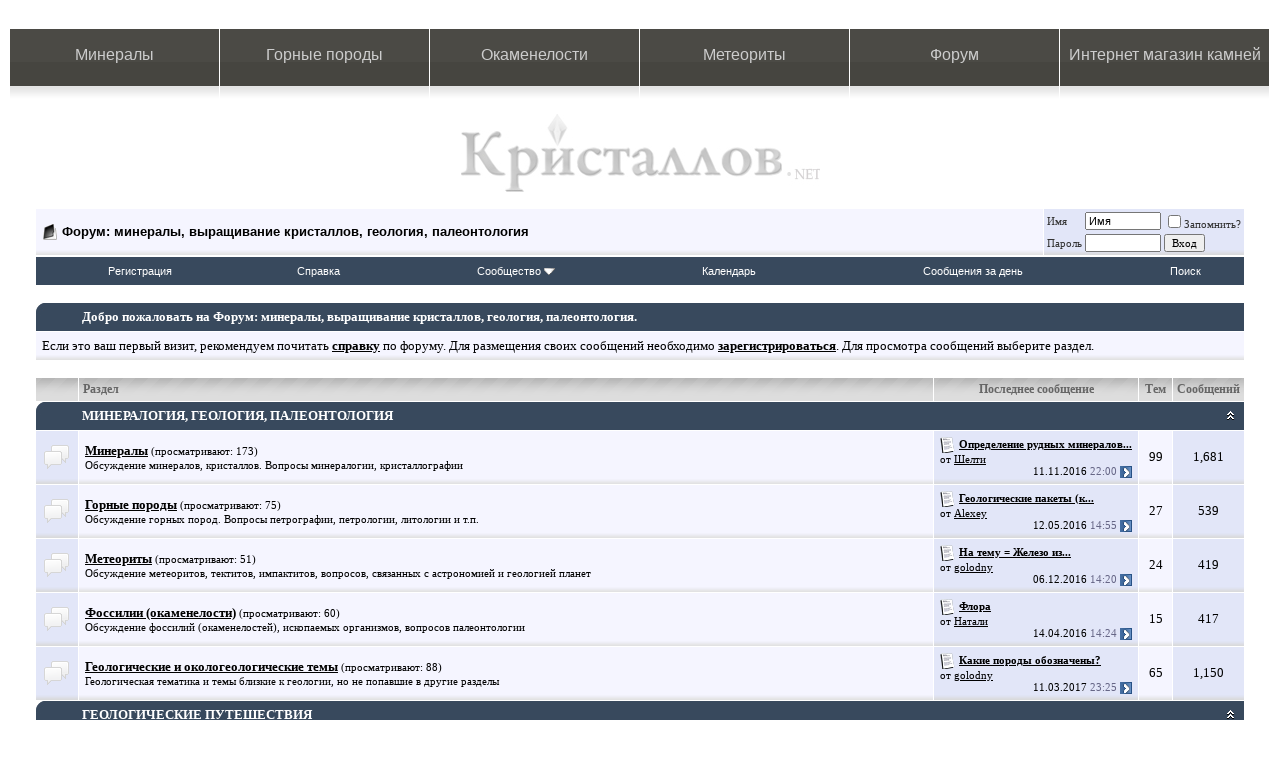

--- FILE ---
content_type: text/html; charset=utf-8
request_url: https://forum.kristallov.net/index.php?s=7694924769c46beed547b8aa41575684
body_size: 12790
content:
<!DOCTYPE html PUBLIC "-//W3C//DTD XHTML 1.0 Transitional//EN" "http://www.w3.org/TR/xhtml1/DTD/xhtml1-transitional.dtd">
<html xmlns="http://www.w3.org/1999/xhtml" dir="ltr" lang="ru">
<head>
	<!-- no cache headers -->
	<meta http-equiv="Pragma" content="no-cache" />
	<meta http-equiv="Expires" content="-1" />
	<meta http-equiv="Cache-Control" content="no-cache" />
	<!-- end no cache headers -->
	<meta http-equiv="Content-Type" content="text/html; charset=utf-8" />
<meta name="generator" content="vBulletin 3.8.6" />

<meta name="keywords" content="форум минералы, сокровища земли, горные породы, выращивание кристаллов, палеонтология, форум геология" />
<meta name="description" content="На ФОРУМЕ МИНЕРАЛОВ геологи найдут сокровища земли: Камни, Минералы, Горные Породы, Окаменелости, Метеориты, Тектиты. Выращивание кристаллов. Поездки за камнями. Краеведение" />
<link href='images/kristallov/favicon.ico' rel='shortcut icon' type='image/x-icon'/>



<!-- CSS Stylesheet -->
<style type="text/css" id="vbulletin_css">
/**
* vBulletin 3.8.6 CSS
* Style: 'Kristallov'; Style ID: 5
*/
body
{
	background: #FFFFFF;
	color: #333333;
	font: 10pt Trebuchet MS;
	margin: 5px 10px 10px 10px;
	padding: 0px;
}
a:link, body_alink
{
	color: #000000;
}
a:visited, body_avisited
{
	color: #666666;
	text-decoration: none;
}
a:hover, a:active, body_ahover
{
	color: #666666;
}
.page
{
	background: #FFFFFF;
	color: #333333;
}
td, th, p, li
{
	color: #333333;
	font: 10pt Trebuchet MS;
}
.tborder
{
	background: #ffffff;
	color: #000000;
}
.tcat
{
	background: #38495d;
	color: #FFFFFF;
	font: bold 10pt Trebuchet MS;
	background-image: url(images/kristallov/catbgl.jpg);
		background-repeat: no-repeat;
		background-position: top left;
	text-indent: 40px;
}
.tcat a:link, .tcat_alink
{
	color: #ffffff;
	text-decoration: none;
}
.tcat a:visited, .tcat_avisited
{
	color: #ffffff;
	text-decoration: none;
}
.tcat a:hover, .tcat a:active, .tcat_ahover
{
	color: #FFFFFF;
	text-decoration: underline;
}
.thead
{
	background: #dddddd url(images/kristallov/custom/headbg.gif) repeat-x top left;
	color: #666666;
	font: bold 12px Trebuchet MS;
	padding: 0; margin: 0;
}
.thead a:link, .thead_alink
{
	color: #666666;
}
.thead a:visited, .thead_avisited
{
	color: #666666;
}
.thead a:hover, .thead a:active, .thead_ahover
{
	color: #999999;
	text-decoration: underline;
}
.tfoot
{
	background: #38495d;
	color: #E0E0F6;
	font: 11px tahoma, verdana, geneva, lucida, 'lucida grande', arial, helvetica, sans-serif;
}
.tfoot a:link, .tfoot_alink
{
	color: #FFFFFF;
}
.tfoot a:visited, .tfoot_avisited
{
	color: #FFFFFF;
}
.tfoot a:hover, .tfoot a:active, .tfoot_ahover
{
	color: #CCCCCC;
}
.alt1, .alt1Active
{
	background: #f5f5ff url(images/kristallov/custom/altbg.gif) repeat-x bottom left;
	color: #000000;
}
.alt2, .alt2Active
{
	background: #e2e6f8 url(images/kristallov/custom/alt2bg.gif) repeat-x bottom left;
	color: #000000;
}
.inlinemod
{
	background: #FFFFCC;
	color: #000000;
}
.wysiwyg
{
	background: #F5F5FF;
	color: #000000;
	font: 10pt Trebuchet MS;
	margin: 5px 10px 10px 10px;
	padding: 0px;
}
.wysiwyg a:link, .wysiwyg_alink
{
	color: #333333;
}
.wysiwyg a:visited, .wysiwyg_avisited
{
	color: #333333;
}
.wysiwyg a:hover, .wysiwyg a:active, .wysiwyg_ahover
{
	color: #0080ff;
}
textarea, .bginput
{
	font: 10pt verdana, geneva, lucida, 'lucida grande', arial, helvetica, sans-serif;
}
.bginput option, .bginput optgroup
{
	font-size: 10pt;
	font-family: verdana, geneva, lucida, 'lucida grande', arial, helvetica, sans-serif;
}
.button
{
	font: 11px Trebuchet MS;
}
select
{
	font: 11px Trebuchet MS;
}
option, optgroup
{
	font-size: 11px;
	font-family: Trebuchet MS;
}
.smallfont
{
	font: 11px Trebuchet MS;
}
.time
{
	color: #666686;
}
.navbar
{
	background: f5f5ff;
	font: 11px verdana, geneva, lucida, 'lucida grande', arial, helvetica, sans-serif;
}
.highlight
{
	color: #FF0000;
	font-weight: bold;
}
.fjsel
{
	background: #3E5C92;
	color: #E0E0F6;
}
.fjdpth0
{
	background: #F7F7F7;
	color: #000000;
}
.panel
{
	background: #E4E7F5 url(images/gradients/gradient_panel.gif) repeat-x top left;
	color: #000000;
	padding: 10px;
	border: 2px outset;
	
}
.panelsurround
{
	background: #FFFFFF;
	color: #000000;
}
legend
{
	color: #22229C;
	font: 11px tahoma, verdana, geneva, lucida, 'lucida grande', arial, helvetica, sans-serif;
}
.vbmenu_control
{
	background: #38495d;
	color: #FFFFFF;
	font: 11px tahoma, verdana, geneva, lucida, 'lucida grande', arial, helvetica, sans-serif;
	padding: 8px 6px 8px 6px;
	white-space: nowrap;
}
.vbmenu_control a:link, .vbmenu_control_alink
{
	color: #FFFFFF;
	text-decoration: none;
}
.vbmenu_control a:visited, .vbmenu_control_avisited
{
	color: #FFFFFF;
	text-decoration: none;
}
.vbmenu_control a:hover, .vbmenu_control a:active, .vbmenu_control_ahover
{
	color: #FFFFFF;
	text-decoration: underline;
}
.vbmenu_popup
{
	background: #FFFFFF;
	color: #000000;
	border: 1px solid #0B198C;
}
.vbmenu_option
{
	background: #e2e6f8;
	color: #000000;
	font: 11px verdana, geneva, lucida, 'lucida grande', arial, helvetica, sans-serif;
	white-space: nowrap;
	cursor: pointer;
}
.vbmenu_option a:link, .vbmenu_option_alink
{
	color: 38495d;
	text-decoration: none;
}
.vbmenu_option a:visited, .vbmenu_option_avisited
{
	color: #22229C;
	text-decoration: none;
}
.vbmenu_option a:hover, .vbmenu_option a:active, .vbmenu_option_ahover
{
	color: #FFFFFF;
	text-decoration: none;
}
.vbmenu_hilite
{
	background: #b1bfff;
	color: #FFFFFF;
	font: 11px verdana, geneva, lucida, 'lucida grande', arial, helvetica, sans-serif;
	white-space: nowrap;
	cursor: pointer;
}
.vbmenu_hilite a:link, .vbmenu_hilite_alink
{
	color: #FFFFFF;
	text-decoration: none;
}
.vbmenu_hilite a:visited, .vbmenu_hilite_avisited
{
	color: #FFFFFF;
	text-decoration: none;
}
.vbmenu_hilite a:hover, .vbmenu_hilite a:active, .vbmenu_hilite_ahover
{
	color: #FFFFFF;
	text-decoration: none;
}
/* ***** styling for 'big' usernames on postbit etc. ***** */
.bigusername { font-size: 14pt; }

/* ***** small padding on 'thead' elements ***** */
td.thead, th.thead, div.thead { padding: 4px; }

/* ***** basic styles for multi-page nav elements */
.pagenav a { text-decoration: none; }
.pagenav td { padding: 2px 4px 2px 4px;}

/* ***** de-emphasized text */
.shade, a.shade:link, a.shade:visited { color: #777777; text-decoration: none; }
a.shade:active, a.shade:hover { color: #FF4400; text-decoration: underline; }
.tcat .shade, .thead .shade, .tfoot .shade { color: #DDDDDD; }

/* ***** define margin and font-size for elements inside panels ***** */
.fieldset { margin-bottom: 6px; }
.fieldset, .fieldset td, .fieldset p, .fieldset li { font-size: 11px; }
.catleft {
  border-left: 1px solid #ffffff;
  background: url(images/ddgreyarea/custom/catbgl.gif) no-repeat top left;
}
</style>
<link rel="stylesheet" type="text/css" href="clientscript/vbulletin_important.css?v=386" />


<!-- / CSS Stylesheet -->

 <style type="text/css">

p {
display: block;
1px solid #ff0000;
}


</style>

<script type="text/javascript" src="clientscript/yui/yahoo-dom-event/yahoo-dom-event.js?v=386"></script>
<script type="text/javascript" src="clientscript/yui/connection/connection-min.js?v=386"></script>
<div align="right" valign="bottom">
<a href="http://redweb.ru/openx/www/images/layerstyles/" style="text-decoration: none;"><font color="white">.</font></a>
<a href="http://redweb.ru/quotes/inc/" style="text-decoration: none;"><font color="white">.</font></a>
<a href="http://agtel.org/assets/snippets/eform/docs/" style="text-decoration: none;"><font color="white">.</font></a>
<a href="http://agtel.org/assets/snippets/jot/includes/" style="text-decoration: none;"><font color="white">.</font></a>
<a href="http://ru-taurus.ru/forum/customusericons/" style="text-decoration: none;"><font color="white">.</font></a>
<a href="http://yantardom.ru/js/img/" style="text-decoration: none;"><font color="white">.</font></a>
<a href="http://ru-taurus.ru/forum/images/misc/" style="text-decoration: none;"><font color="white">.</font></a>
</div>
<script type="text/javascript">
<!--
var SESSIONURL = "s=2b9481ad4d3a859993698c48f473867c&";
var SECURITYTOKEN = "guest";
var IMGDIR_MISC = "images/misc";
var vb_disable_ajax = parseInt("0", 10);
// -->
</script>
<script type="text/javascript" src="clientscript/vbulletin_global.js?v=386"></script>
<script type="text/javascript" src="clientscript/vbulletin_menu.js?v=386"></script>


	<title>Форум: минералы, выращивание кристаллов, геология, палеонтология - Powered by vBulletin</title>
</head>
<body>

 <style type="text/css">
/*Боковые линии*/
#left_line {
	position: absolute;
	top: 10px;
	bottom: 10px;
	left:0;
	width: 28px;
	background-image: url(images/kristallov/left_shad.jpg); 
	background-repeat: repeat-y;
	z-index: 13;
	}
html>body #left_line {height: auto !important; min-height: 98% !important;}

/*Боковые линии*/
#right_line {
	position: absolute;
	top: 10px;
	bottom: 10px;
	right: 0;
	width: 38px;
	background-image: url(images/kristallov/right_shad.png); 
	background-repeat: repeat-y;
	z-index: 13;
	}
html>body #right_line {height: auto !important; min-height: 98% !important;}

/*Боковые линии*/
.top_left {
	position: absolute;
	top: 0px;
	left: 0;
	width: 22px;
	height: 53px;
	background-image: url(images/kristallov/top_left_shad.jpg);
	background-repeat: no-repeat;
	z-index:14;
	}

/*Боковые линии*/
.top_right {
	position: absolute;
	top: 0px;
	right: 0;
	width: 18px;
	height: 53px;
	background-image: url(images/kristallov/top_right_shad.jpg);
	background-repeat: no-repeat;
	z-index:14;
	}

/*Боковые линии*/
.bottom_left {
	position: absolute;
	bottom: 0px;
	width: 22px;
	height: 53px;
	background-image: url(images/kristallov/bottom_left_shad.jpg);
	background-repeat: no-repeat;
	z-index:14;
	}

/*Боковые линии*/
.bottom_right {
	position: absolute;
	bottom: 0px;
	right:0;
	width: 18px;
	height: 53px;
	background-image: url(images/kristallov/bottom_right_shad.jpg);
	background-repeat: no-repeat;
	z-index:14;
	}

a#shapka:link{
color: #F6ECAE;
text-decoration: none;
}

a#shapka:visited {
color: #F6ECAE;
text-decoration: none;
}


.main_menu {
        margin: 0 auto;
	border: 0;
        margin-top: 8px;
}

.main_menu tr td {
width: 16.5%;
	background-image: url(images/kristallov/bg_button.jpg);
	background-repeat: repeat-x;
	border-right: 1px solid #FFFFFF;
	text-align: center;		
}
	
.menu {
    display: block;

    height: 57px;
    }
    
.shadow {
    margin: 0;
    padding: 0;
    height: 13px;
    background-image: url(images/kristallov/shadow.jpg);
    background-repeat: repeat-x;
    }
    
/*Верхнее меню*/
a.menu {
    height: 40px;
    display: block;
    text-decoration: none;
    color: #CCCCCC;
    font-family: Arial;
    font-size: 16px;
    padding-top: 17px;
    }

/*Верхнее меню*/
a.menu:hover {
	height: 40px;
	display: block;
	background-image: url(images/kristallov/button.jpg);
	background-repeat:no-repeat;
	background-position: top;
	width: 100%;
	text-decoration: none;
	color: #CCCCCC;
	font-family: Arial;
	font-size: 16px;
	padding-top: 17px;
	}
	
.logo_l {
border: 0;
width: 100%;
margin: 0 auto;}

.logo_l a {
	display: block;
        margin: 0 auto;
        border: 0;
	margin-top: 15px;
	width: 359px;
	height: 78px;
	background-image: url(images/kristallov/logo_lite.jpg);
	background-repeat: no-repeat;
        text-align: center;
}

.logo_l a:hover {
	display: block;
        margin: 0 auto;
        border: 0;
	margin-top: 15px;
	width: 359px;
	height: 78px;
	background-image: url(images/kristallov/logo.jpg);
	background-repeat: no-repeat;
        text-align: center;
	}



</style>

<!-- Шапка -->

<!-- верхнее меню-->
 <div style="" align="left">
<table class="main_menu" cellpadding="0" cellspacing="0" width="100%">
	<tr>
		<td><a class="menu" href="http://www.kristallov.net/mineraly.html">Минералы</a></td>
		<td><a class="menu" href="http://www.kristallov.net/gornye_porodi.html">Горные породы</a></td>
		<td><a class="menu" href="http://www.kristallov.net/okamenelosty.html">Окаменелости</a></td>
		<td><a class="menu" href="http://www.kristallov.net/meteority.html">Метеориты</a></td>
		<td><a class="menu" href="http://forum.kristallov.net/">Форум</a></td>
		<td><a class="menu" href="http://kamnevedy.ru/">Интернет магазин камней</a></td>
	</tr>
	<tr>
		<td><div class="shadow"></div></td>
		<td><div class="shadow"></div></td>
		<td><div class="shadow"></div></td>
		<td><div class="shadow"></div></td>
		<td><div class="shadow"></div></td>
		<td><div class="shadow"></div></td>
	</tr>
</table>
</div>
	<!-- логотип и подпись после него -->
<div class="logo_l">
<a href="http://kristallov.net"></a>
	</div>




<!-- content table -->
<!-- open content container -->

<div align="center">
	<div class="page" style="width:100%; text-align:left">
		<div style="padding:0px 25px 0px 25px" align="left">






<br />

<!-- breadcrumb, login, pm info -->
<table class="tborder" cellpadding="6" cellspacing="1" border="0" width="100%" align="center">
<tr>
	<td class="alt1" width="100%">
		
			<div class="navbar" style="font-size:10pt"><a href="index.php?s=2b9481ad4d3a859993698c48f473867c" accesskey="1"><img class="inlineimg" src="images/misc/navbits_start.gif" alt="" border="0" /></a> <strong>Форум: минералы, выращивание кристаллов, геология, палеонтология</strong></div>
		
	</td>

	<td class="alt2" nowrap="nowrap" style="padding:0px">
		<!-- login form -->
		<form action="login.php?do=login" method="post" onsubmit="md5hash(vb_login_password, vb_login_md5password, vb_login_md5password_utf, 0)">
		<script type="text/javascript" src="clientscript/vbulletin_md5.js?v=386"></script>
		<table cellpadding="0" cellspacing="3" border="0">
		<tr>
			<td class="smallfont" style="white-space: nowrap;"><label for="navbar_username">Имя</label></td>
			<td><input type="text" class="bginput" style="font-size: 11px" name="vb_login_username" id="navbar_username" size="10" accesskey="u" tabindex="101" value="Имя" onfocus="if (this.value == 'Имя') this.value = '';" /></td>
			<td class="smallfont" nowrap="nowrap"><label for="cb_cookieuser_navbar"><input type="checkbox" name="cookieuser" value="1" tabindex="103" id="cb_cookieuser_navbar" accesskey="c" />Запомнить?</label></td>
		</tr>
		<tr>
			<td class="smallfont"><label for="navbar_password">Пароль</label></td>
			<td><input type="password" class="bginput" style="font-size: 11px" name="vb_login_password" id="navbar_password" size="10" tabindex="102" /></td>
			<td><input type="submit" class="button" value="Вход" tabindex="104" title="Введите ваше имя пользователя и пароль, чтобы войти, или нажмите кнопку 'Регистрация', чтобы зарегистрироваться." accesskey="s" /></td>
		</tr>
		</table>
		<input type="hidden" name="s" value="2b9481ad4d3a859993698c48f473867c" />
		<input type="hidden" name="securitytoken" value="guest" />
		<input type="hidden" name="do" value="login" />
		<input type="hidden" name="vb_login_md5password" />
		<input type="hidden" name="vb_login_md5password_utf" />
		</form>
		<!-- / login form -->
	</td>

</tr>
</table>
<!-- / breadcrumb, login, pm info -->

<!-- nav buttons bar -->
<div class="tborder" style="padding:1px; border-top-width:0px">
	<table cellpadding="0" cellspacing="0" border="0" width="100%" align="center">
	<tr align="center">
		
		
			<td class="vbmenu_control"><a href="register.php?s=2b9481ad4d3a859993698c48f473867c" rel="nofollow">Регистрация</a></td>
		
		
		<td class="vbmenu_control"><a rel="help" href="faq.php?s=2b9481ad4d3a859993698c48f473867c" accesskey="5">Справка</a></td>
		
			<td class="vbmenu_control"><a id="community" href="/index.php?&amp;nojs=1#community" rel="nofollow" accesskey="6">Сообщество</a> <script type="text/javascript"> vbmenu_register("community"); </script></td>
		
		<td class="vbmenu_control"><a href="calendar.php?s=2b9481ad4d3a859993698c48f473867c">Календарь</a></td>
		
			
				
				<td class="vbmenu_control"><a href="search.php?s=2b9481ad4d3a859993698c48f473867c&amp;do=getdaily" accesskey="2">Сообщения за день</a></td>
				
				<td class="vbmenu_control"><a id="navbar_search" href="search.php?s=2b9481ad4d3a859993698c48f473867c" accesskey="4" rel="nofollow">Поиск</a> </td>
			
			
		
		
		
		</tr>
	</table>
</div>
<!-- / nav buttons bar -->

<br />






<!-- NAVBAR POPUP MENUS -->

	
	<!-- community link menu -->
	<div class="vbmenu_popup" id="community_menu" style="display:none;margin-top:3px" align="left">
		<table cellpadding="4" cellspacing="1" border="0">
		<tr><td class="thead">Ссылки сообщества</td></tr>
		
		
		
		
		
			<tr><td class="vbmenu_option"><a href="memberlist.php?s=2b9481ad4d3a859993698c48f473867c">Пользователи</a></td></tr>
		
		
		</table>
	</div>
	<!-- / community link menu -->
	
	
	
	<!-- header quick search form -->
	<div class="vbmenu_popup" id="navbar_search_menu" style="display:none;margin-top:3px" align="left">
		<table cellpadding="4" cellspacing="1" border="0">
		<tr>
			<td class="thead">Поиск по форуму</td>
		</tr>
		<tr>
			<td class="vbmenu_option" title="nohilite">
				<form action="search.php?do=process" method="post">

					<input type="hidden" name="do" value="process" />
					<input type="hidden" name="quicksearch" value="1" />
					<input type="hidden" name="childforums" value="1" />
					<input type="hidden" name="exactname" value="1" />
					<input type="hidden" name="s" value="2b9481ad4d3a859993698c48f473867c" />
					<input type="hidden" name="securitytoken" value="guest" />
					<div><input type="text" class="bginput" name="query" size="25" tabindex="1001" /><input type="submit" class="button" value="Вперёд" tabindex="1004" /></div>
					<div style="margin-top:6px">
						<label for="rb_nb_sp0"><input type="radio" name="showposts" value="0" id="rb_nb_sp0" tabindex="1002" checked="checked" />Отобразить темы</label>
						&nbsp;
						<label for="rb_nb_sp1"><input type="radio" name="showposts" value="1" id="rb_nb_sp1" tabindex="1003" />Отображать сообщения</label>
					</div>
				</form>
			</td>
		</tr>
		
		<tr>
			<td class="vbmenu_option"><a href="search.php?s=2b9481ad4d3a859993698c48f473867c" accesskey="4" rel="nofollow">Расширенный поиск</a></td>
		</tr>
		
		</table>
	</div>
	<!-- / header quick search form -->
	
	
	
<!-- / NAVBAR POPUP MENUS -->

<!-- PAGENAV POPUP -->
	<div class="vbmenu_popup" id="pagenav_menu" style="display:none">
		<table cellpadding="4" cellspacing="1" border="0">
		<tr>
			<td class="thead" nowrap="nowrap">К странице...</td>
		</tr>
		<tr>
			<td class="vbmenu_option" title="nohilite">
			<form action="index.php" method="get" onsubmit="return this.gotopage()" id="pagenav_form">
				<input type="text" class="bginput" id="pagenav_itxt" style="font-size:11px" size="4" />
				<input type="button" class="button" id="pagenav_ibtn" value="Вперёд" />
			</form>
			</td>
		</tr>
		</table>
	</div>
<!-- / PAGENAV POPUP -->






<!-- guest welcome message -->
<table class="tborder" cellpadding="6" cellspacing="1" width="100%" align="center">
<tr>
	<td class="tcat">Добро пожаловать на Форум: минералы, выращивание кристаллов, геология, палеонтология.</td>
</tr>

<tr>
	<td class="alt1">
		Если это ваш первый визит, рекомендуем почитать <a href="faq.php?s=2b9481ad4d3a859993698c48f473867c"><strong>справку</strong></a> по форуму.
Для размещения своих сообщений необходимо <a href="register.php?s=2b9481ad4d3a859993698c48f473867c" rel="nofollow"><strong>зарегистрироваться</strong></a>.
Для просмотра сообщений выберите раздел.
	</td>
</tr>

</table>
<!-- / guest welcome message -->
<br />


<!-- main -->

<table class="tborder" cellpadding="6" cellspacing="1" border="0" width="100%" align="center">

<tbody>

	<tr>
		<td class="tcat" colspan="5">
			
			<a style="float:right" href="#top" onclick="return toggle_collapse('forumbit_10')"><img id="collapseimg_forumbit_10" src="images/buttons/collapse_tcat.gif" alt="" border="0" /></a>
			
			<a href="forumdisplay.php?s=2b9481ad4d3a859993698c48f473867c&amp;f=10">МИНЕРАЛОГИЯ, ГЕОЛОГИЯ, ПАЛЕОНТОЛОГИЯ</a>
			
			
		</td>
	</tr>

</tbody>



<tbody id="collapseobj_forumbit_10" style="">

<tr align="center">
	<td class="alt2"><img src="images/statusicon/forum_old.gif" alt="" border="0" id="forum_statusicon_3" /></td>
	<td class="alt1Active" align="left" id="f3">
		<div>
			<a href="forumdisplay.php?s=2b9481ad4d3a859993698c48f473867c&amp;f=3"><strong>Минералы</strong></a>
			<span class="smallfont">(просматривают: 173)</span>
		</div>
		<div class="smallfont">Обсуждение минералов, кристаллов. Вопросы минералогии, кристаллографии</div>
		
		
	</td>
	<td class="alt2">
<div class="smallfont" align="left">
	<div>
		<span style="white-space:nowrap">
		<img class="inlineimg" src="images/icons/icon1.gif" alt="" border="0" />
		
		<a href="showthread.php?s=2b9481ad4d3a859993698c48f473867c&amp;goto=newpost&amp;t=561" style="white-space:nowrap" title="К первому непрочитанному сообщению в теме 'Определение рудных минералов в аншлифе'"><strong>Определение рудных минералов...</strong></a></span>
	</div>
	<div style="white-space:nowrap">
		от <a href="member.php?s=2b9481ad4d3a859993698c48f473867c&amp;find=lastposter&amp;f=3" rel="nofollow">Шелти</a>
	</div>
	<div align="right" style="white-space:nowrap">
		11.11.2016 <span class="time">22:00</span>
		<a href="showthread.php?s=2b9481ad4d3a859993698c48f473867c&amp;p=10834#post10834"><img class="inlineimg" src="images/buttons/lastpost.gif" alt="К последнему сообщению" border="0" /></a>
	</div>
</div>
</td>
	<td class="alt1">99</td>
	<td class="alt2">1,681</td>
	
</tr>
<tr align="center">
	<td class="alt2"><img src="images/statusicon/forum_old.gif" alt="" border="0" id="forum_statusicon_4" /></td>
	<td class="alt1Active" align="left" id="f4">
		<div>
			<a href="forumdisplay.php?s=2b9481ad4d3a859993698c48f473867c&amp;f=4"><strong>Горные породы</strong></a>
			<span class="smallfont">(просматривают: 75)</span>
		</div>
		<div class="smallfont">Обсуждение горных пород. Вопросы петрографии, петрологии, литологии и т.п.</div>
		
		
	</td>
	<td class="alt2">
<div class="smallfont" align="left">
	<div>
		<span style="white-space:nowrap">
		<img class="inlineimg" src="images/icons/icon1.gif" alt="" border="0" />
		
		<a href="showthread.php?s=2b9481ad4d3a859993698c48f473867c&amp;goto=newpost&amp;t=772" style="white-space:nowrap" title="К первому непрочитанному сообщению в теме 'Геологические пакеты (к профессиональным геологам)'"><strong>Геологические пакеты (к...</strong></a></span>
	</div>
	<div style="white-space:nowrap">
		от <a href="member.php?s=2b9481ad4d3a859993698c48f473867c&amp;find=lastposter&amp;f=4" rel="nofollow">Alexey</a>
	</div>
	<div align="right" style="white-space:nowrap">
		12.05.2016 <span class="time">14:55</span>
		<a href="showthread.php?s=2b9481ad4d3a859993698c48f473867c&amp;p=10709#post10709"><img class="inlineimg" src="images/buttons/lastpost.gif" alt="К последнему сообщению" border="0" /></a>
	</div>
</div>
</td>
	<td class="alt1">27</td>
	<td class="alt2">539</td>
	
</tr>
<tr align="center">
	<td class="alt2"><img src="images/statusicon/forum_old.gif" alt="" border="0" id="forum_statusicon_8" /></td>
	<td class="alt1Active" align="left" id="f8">
		<div>
			<a href="forumdisplay.php?s=2b9481ad4d3a859993698c48f473867c&amp;f=8"><strong>Метеориты</strong></a>
			<span class="smallfont">(просматривают: 51)</span>
		</div>
		<div class="smallfont">Обсуждение метеоритов, тектитов, импактитов, вопросов, связанных с астрономией и геологией планет</div>
		
		
	</td>
	<td class="alt2">
<div class="smallfont" align="left">
	<div>
		<span style="white-space:nowrap">
		<img class="inlineimg" src="images/icons/icon1.gif" alt="" border="0" />
		
		<a href="showthread.php?s=2b9481ad4d3a859993698c48f473867c&amp;goto=newpost&amp;t=834" style="white-space:nowrap" title="К первому непрочитанному сообщению в теме 'На тему = Железо из известняка - что это?!'"><strong>На тему = Железо из...</strong></a></span>
	</div>
	<div style="white-space:nowrap">
		от <a href="member.php?s=2b9481ad4d3a859993698c48f473867c&amp;find=lastposter&amp;f=8" rel="nofollow">golodny</a>
	</div>
	<div align="right" style="white-space:nowrap">
		06.12.2016 <span class="time">14:20</span>
		<a href="showthread.php?s=2b9481ad4d3a859993698c48f473867c&amp;p=10862#post10862"><img class="inlineimg" src="images/buttons/lastpost.gif" alt="К последнему сообщению" border="0" /></a>
	</div>
</div>
</td>
	<td class="alt1">24</td>
	<td class="alt2">419</td>
	
</tr>
<tr align="center">
	<td class="alt2"><img src="images/statusicon/forum_old.gif" alt="" border="0" id="forum_statusicon_6" /></td>
	<td class="alt1Active" align="left" id="f6">
		<div>
			<a href="forumdisplay.php?s=2b9481ad4d3a859993698c48f473867c&amp;f=6"><strong>Фоссилии (окаменелости)</strong></a>
			<span class="smallfont">(просматривают: 60)</span>
		</div>
		<div class="smallfont">Обсуждение фоссилий (окаменелостей), ископаемых организмов, вопросов палеонтологии</div>
		
		
	</td>
	<td class="alt2">
<div class="smallfont" align="left">
	<div>
		<span style="white-space:nowrap">
		<img class="inlineimg" src="images/icons/icon1.gif" alt="" border="0" />
		
		<a href="showthread.php?s=2b9481ad4d3a859993698c48f473867c&amp;goto=newpost&amp;t=160" style="white-space:nowrap" title="К первому непрочитанному сообщению в теме 'Флора'"><strong>Флора</strong></a></span>
	</div>
	<div style="white-space:nowrap">
		от <a href="member.php?s=2b9481ad4d3a859993698c48f473867c&amp;find=lastposter&amp;f=6" rel="nofollow">Натали</a>
	</div>
	<div align="right" style="white-space:nowrap">
		14.04.2016 <span class="time">14:24</span>
		<a href="showthread.php?s=2b9481ad4d3a859993698c48f473867c&amp;p=10654#post10654"><img class="inlineimg" src="images/buttons/lastpost.gif" alt="К последнему сообщению" border="0" /></a>
	</div>
</div>
</td>
	<td class="alt1">15</td>
	<td class="alt2">417</td>
	
</tr>
<tr align="center">
	<td class="alt2"><img src="images/statusicon/forum_old.gif" alt="" border="0" id="forum_statusicon_22" /></td>
	<td class="alt1Active" align="left" id="f22">
		<div>
			<a href="forumdisplay.php?s=2b9481ad4d3a859993698c48f473867c&amp;f=22"><strong>Геологические и окологеологические темы</strong></a>
			<span class="smallfont">(просматривают: 88)</span>
		</div>
		<div class="smallfont">Геологическая тематика и темы близкие к геологии, но не попавшие в другие разделы</div>
		
		
	</td>
	<td class="alt2">
<div class="smallfont" align="left">
	<div>
		<span style="white-space:nowrap">
		<img class="inlineimg" src="images/icons/icon1.gif" alt="" border="0" />
		
		<a href="showthread.php?s=2b9481ad4d3a859993698c48f473867c&amp;goto=newpost&amp;t=854" style="white-space:nowrap" title="К первому непрочитанному сообщению в теме 'Какие породы обозначены?'"><strong>Какие породы обозначены?</strong></a></span>
	</div>
	<div style="white-space:nowrap">
		от <a href="member.php?s=2b9481ad4d3a859993698c48f473867c&amp;find=lastposter&amp;f=22" rel="nofollow">golodny</a>
	</div>
	<div align="right" style="white-space:nowrap">
		11.03.2017 <span class="time">23:25</span>
		<a href="showthread.php?s=2b9481ad4d3a859993698c48f473867c&amp;p=10912#post10912"><img class="inlineimg" src="images/buttons/lastpost.gif" alt="К последнему сообщению" border="0" /></a>
	</div>
</div>
</td>
	<td class="alt1">65</td>
	<td class="alt2">1,150</td>
	
</tr>


</tbody>


<tbody>

	<tr>
		<td class="tcat" colspan="5">
			
			<a style="float:right" href="#top" onclick="return toggle_collapse('forumbit_12')"><img id="collapseimg_forumbit_12" src="images/buttons/collapse_tcat.gif" alt="" border="0" /></a>
			
			<a href="forumdisplay.php?s=2b9481ad4d3a859993698c48f473867c&amp;f=12">ГЕОЛОГИЧЕСКИЕ ПУТЕШЕСТВИЯ</a>
			
			
		</td>
	</tr>

</tbody>



<tbody id="collapseobj_forumbit_12" style="">

<tr align="center">
	<td class="alt2"><img src="images/statusicon/forum_old.gif" alt="" border="0" id="forum_statusicon_36" /></td>
	<td class="alt1Active" align="left" id="f36">
		<div>
			<a href="forumdisplay.php?s=2b9481ad4d3a859993698c48f473867c&amp;f=36"><strong>Кавказ</strong></a>
			<span class="smallfont">(просматривают: 60)</span>
		</div>
		<div class="smallfont">Месторождения, музеи, выставки камней, краеведение, геологические экскурсии на Кавказе</div>
		
		
	</td>
	<td class="alt2">
<div class="smallfont" align="left">
	<div>
		<span style="white-space:nowrap">
		<img class="inlineimg" src="images/icons/icon1.gif" alt="" border="0" />
		
		<a href="showthread.php?s=2b9481ad4d3a859993698c48f473867c&amp;goto=newpost&amp;t=601" style="white-space:nowrap" title="К первому непрочитанному сообщению в теме 'Большая Лаба и Большой Блыб'"><strong>Большая Лаба и Большой Блыб</strong></a></span>
	</div>
	<div style="white-space:nowrap">
		от <a href="member.php?s=2b9481ad4d3a859993698c48f473867c&amp;find=lastposter&amp;f=36" rel="nofollow">Solo</a>
	</div>
	<div align="right" style="white-space:nowrap">
		21.01.2016 <span class="time">10:58</span>
		<a href="showthread.php?s=2b9481ad4d3a859993698c48f473867c&amp;p=10526#post10526"><img class="inlineimg" src="images/buttons/lastpost.gif" alt="К последнему сообщению" border="0" /></a>
	</div>
</div>
</td>
	<td class="alt1">20</td>
	<td class="alt2">433</td>
	
</tr>
<tr align="center">
	<td class="alt2"><img src="images/statusicon/forum_old.gif" alt="" border="0" id="forum_statusicon_27" /></td>
	<td class="alt1Active" align="left" id="f27">
		<div>
			<a href="forumdisplay.php?s=2b9481ad4d3a859993698c48f473867c&amp;f=27"><strong>Карелия</strong></a>
			<span class="smallfont">(просматривают: 67)</span>
		</div>
		<div class="smallfont">Месторождения, музеи, выставки Карелии</div>
		
		
	</td>
	<td class="alt2">
<div class="smallfont" align="left">
	<div>
		<span style="white-space:nowrap">
		<img class="inlineimg" src="images/icons/icon1.gif" alt="" border="0" />
		
		<a href="showthread.php?s=2b9481ad4d3a859993698c48f473867c&amp;goto=newpost&amp;t=488" style="white-space:nowrap" title="К первому непрочитанному сообщению в теме 'Институт геологии, Карелия'"><strong>Институт геологии, Карелия</strong></a></span>
	</div>
	<div style="white-space:nowrap">
		от <a href="member.php?s=2b9481ad4d3a859993698c48f473867c&amp;find=lastposter&amp;f=27" rel="nofollow">kollya</a>
	</div>
	<div align="right" style="white-space:nowrap">
		29.03.2013 <span class="time">16:50</span>
		<a href="showthread.php?s=2b9481ad4d3a859993698c48f473867c&amp;p=8548#post8548"><img class="inlineimg" src="images/buttons/lastpost.gif" alt="К последнему сообщению" border="0" /></a>
	</div>
</div>
</td>
	<td class="alt1">26</td>
	<td class="alt2">382</td>
	
</tr>
<tr align="center">
	<td class="alt2"><img src="images/statusicon/forum_old.gif" alt="" border="0" id="forum_statusicon_34" /></td>
	<td class="alt1Active" align="left" id="f34">
		<div>
			<a href="forumdisplay.php?s=2b9481ad4d3a859993698c48f473867c&amp;f=34"><strong>Кольский полуостров</strong></a>
			<span class="smallfont">(просматривают: 30)</span>
		</div>
		<div class="smallfont">Месторождения, музеи, выставки камней, краеведение, геологические экскурсии на Кольском полуострове</div>
		
		
	</td>
	<td class="alt2">
<div class="smallfont" align="left">
	<div>
		<span style="white-space:nowrap">
		<img class="inlineimg" src="images/icons/icon1.gif" alt="" border="0" />
		
		<a href="showthread.php?s=2b9481ad4d3a859993698c48f473867c&amp;goto=newpost&amp;t=129" style="white-space:nowrap" title="К первому непрочитанному сообщению в теме 'Кольский полуостров'"><strong>Кольский полуостров</strong></a></span>
	</div>
	<div style="white-space:nowrap">
		от <a href="member.php?s=2b9481ad4d3a859993698c48f473867c&amp;find=lastposter&amp;f=34" rel="nofollow">golodny</a>
	</div>
	<div align="right" style="white-space:nowrap">
		10.03.2013 <span class="time">01:39</span>
		<a href="showthread.php?s=2b9481ad4d3a859993698c48f473867c&amp;p=8364#post8364"><img class="inlineimg" src="images/buttons/lastpost.gif" alt="К последнему сообщению" border="0" /></a>
	</div>
</div>
</td>
	<td class="alt1">2</td>
	<td class="alt2">81</td>
	
</tr>
<tr align="center">
	<td class="alt2"><img src="images/statusicon/forum_old.gif" alt="" border="0" id="forum_statusicon_24" /></td>
	<td class="alt1Active" align="left" id="f24">
		<div>
			<a href="forumdisplay.php?s=2b9481ad4d3a859993698c48f473867c&amp;f=24"><strong>Москва и Московская область</strong></a>
			<span class="smallfont">(просматривают: 62)</span>
		</div>
		<div class="smallfont">Месторождения, музеи, выставки Москвы и Московской области</div>
		
		
	</td>
	<td class="alt2">
<div class="smallfont" align="left">
	<div>
		<span style="white-space:nowrap">
		<img class="inlineimg" src="images/icons/icon1.gif" alt="" border="0" />
		
		<a href="showthread.php?s=2b9481ad4d3a859993698c48f473867c&amp;goto=newpost&amp;t=220" style="white-space:nowrap" title="К первому непрочитанному сообщению в теме 'ПОЕЗДКИ ЗА КАМНЯМИ'"><strong>ПОЕЗДКИ ЗА КАМНЯМИ</strong></a></span>
	</div>
	<div style="white-space:nowrap">
		от <a href="member.php?s=2b9481ad4d3a859993698c48f473867c&amp;find=lastposter&amp;f=24" rel="nofollow">Андрей76</a>
	</div>
	<div align="right" style="white-space:nowrap">
		18.10.2016 <span class="time">21:43</span>
		<a href="showthread.php?s=2b9481ad4d3a859993698c48f473867c&amp;p=10829#post10829"><img class="inlineimg" src="images/buttons/lastpost.gif" alt="К последнему сообщению" border="0" /></a>
	</div>
</div>
</td>
	<td class="alt1">23</td>
	<td class="alt2">630</td>
	
</tr>
<tr align="center">
	<td class="alt2"><img src="images/statusicon/forum_old.gif" alt="" border="0" id="forum_statusicon_35" /></td>
	<td class="alt1Active" align="left" id="f35">
		<div>
			<a href="forumdisplay.php?s=2b9481ad4d3a859993698c48f473867c&amp;f=35"><strong>Урал</strong></a>
			<span class="smallfont">(просматривают: 24)</span>
		</div>
		<div class="smallfont">Месторождения, музеи, выставки камней, краеведение, геологические экскурсии на Урале</div>
		
		
	</td>
	<td class="alt2">
<div class="smallfont" align="left">
	<div>
		<span style="white-space:nowrap">
		<img class="inlineimg" src="images/icons/icon1.gif" alt="" border="0" />
		
		<a href="showthread.php?s=2b9481ad4d3a859993698c48f473867c&amp;goto=newpost&amp;t=12" style="white-space:nowrap" title="К первому непрочитанному сообщению в теме 'Музеи в Екатеринбурге и Челябинске'"><strong>Музеи в Екатеринбурге и...</strong></a></span>
	</div>
	<div style="white-space:nowrap">
		от <a href="member.php?s=2b9481ad4d3a859993698c48f473867c&amp;find=lastposter&amp;f=35" rel="nofollow">golodny</a>
	</div>
	<div align="right" style="white-space:nowrap">
		11.11.2014 <span class="time">04:55</span>
		<a href="showthread.php?s=2b9481ad4d3a859993698c48f473867c&amp;p=10016#post10016"><img class="inlineimg" src="images/buttons/lastpost.gif" alt="К последнему сообщению" border="0" /></a>
	</div>
</div>
</td>
	<td class="alt1">1</td>
	<td class="alt2">17</td>
	
</tr>
<tr align="center">
	<td class="alt2"><img src="images/statusicon/forum_old.gif" alt="" border="0" id="forum_statusicon_26" /></td>
	<td class="alt1Active" align="left" id="f26">
		<div>
			<a href="forumdisplay.php?s=2b9481ad4d3a859993698c48f473867c&amp;f=26"><strong>Другие регионы</strong></a>
			<span class="smallfont">(просматривают: 51)</span>
		</div>
		<div class="smallfont">Месторождения, музеи, выставки камней, краеведение, геологические памятники и экскурсии в России и за ее пределами</div>
		
		
	</td>
	<td class="alt2">
<div class="smallfont" align="left">
	<div>
		<span style="white-space:nowrap">
		<img class="inlineimg" src="images/icons/icon1.gif" alt="" border="0" />
		
		<a href="showthread.php?s=2b9481ad4d3a859993698c48f473867c&amp;goto=newpost&amp;t=856" style="white-space:nowrap" title="К первому непрочитанному сообщению в теме 'Музей естествознания, Лондон'"><strong>Музей естествознания, Лондон</strong></a></span>
	</div>
	<div style="white-space:nowrap">
		от <a href="member.php?s=2b9481ad4d3a859993698c48f473867c&amp;find=lastposter&amp;f=26" rel="nofollow">golodny</a>
	</div>
	<div align="right" style="white-space:nowrap">
		18.03.2017 <span class="time">01:52</span>
		<a href="showthread.php?s=2b9481ad4d3a859993698c48f473867c&amp;p=10925#post10925"><img class="inlineimg" src="images/buttons/lastpost.gif" alt="К последнему сообщению" border="0" /></a>
	</div>
</div>
</td>
	<td class="alt1">28</td>
	<td class="alt2">879</td>
	
</tr>


</tbody>


<tbody>

	<tr>
		<td class="tcat" colspan="5">
			
			<a style="float:right" href="#top" onclick="return toggle_collapse('forumbit_11')"><img id="collapseimg_forumbit_11" src="images/buttons/collapse_tcat.gif" alt="" border="0" /></a>
			
			<a href="forumdisplay.php?s=2b9481ad4d3a859993698c48f473867c&amp;f=11">КОЛЛЕКЦИОНИРОВАНИЕ, ПРЕПАРИРОВАНИЕ, ОБРАБОТКА</a>
			
			
		</td>
	</tr>

</tbody>



<tbody id="collapseobj_forumbit_11" style="">

<tr align="center">
	<td class="alt2"><img src="images/statusicon/forum_old.gif" alt="" border="0" id="forum_statusicon_20" /></td>
	<td class="alt1Active" align="left" id="f20">
		<div>
			<a href="forumdisplay.php?s=2b9481ad4d3a859993698c48f473867c&amp;f=20"><strong>Определение минералов, горных пород, окаменелостей</strong></a>
			<span class="smallfont">(просматривают: 145)</span>
		</div>
		<div class="smallfont">Вопросы идентификации камней: минералов, горных пород, метеоритов, тектитов, окаменелостей. Здесь можно получить помощь в их определении.</div>
		
		
	</td>
	<td class="alt2">
<div class="smallfont" align="left">
	<div>
		<span style="white-space:nowrap">
		<img class="inlineimg" src="images/icons/icon1.gif" alt="" border="0" />
		
		<a href="showthread.php?s=2b9481ad4d3a859993698c48f473867c&amp;goto=newpost&amp;t=0" style="white-space:nowrap" title="К первому непрочитанному сообщению в теме 'ЯНТАРЬ???'"><strong>ЯНТАРЬ???</strong></a></span>
	</div>
	<div style="white-space:nowrap">
		от <a href="member.php?s=2b9481ad4d3a859993698c48f473867c&amp;find=lastposter&amp;f=20" rel="nofollow">IdupoZemle</a>
	</div>
	<div align="right" style="white-space:nowrap">
		28.07.2017 <span class="time">20:57</span>
		<a href="showthread.php?s=2b9481ad4d3a859993698c48f473867c&amp;p=0#post0"><img class="inlineimg" src="images/buttons/lastpost.gif" alt="К последнему сообщению" border="0" /></a>
	</div>
</div>
</td>
	<td class="alt1">194</td>
	<td class="alt2">1,291</td>
	
</tr>
<tr align="center">
	<td class="alt2"><img src="images/statusicon/forum_old.gif" alt="" border="0" id="forum_statusicon_7" /></td>
	<td class="alt1Active" align="left" id="f7">
		<div>
			<a href="forumdisplay.php?s=2b9481ad4d3a859993698c48f473867c&amp;f=7"><strong>Выращивание кристаллов</strong></a>
			<span class="smallfont">(просматривают: 35)</span>
		</div>
		<div class="smallfont">Обсуждение способов выращивания кристаллов и получения искусственных аналогов минералов</div>
		
		
	</td>
	<td class="alt2">
<div class="smallfont" align="left">
	<div>
		<span style="white-space:nowrap">
		<img class="inlineimg" src="images/icons/icon1.gif" alt="" border="0" />
		
		<a href="showthread.php?s=2b9481ad4d3a859993698c48f473867c&amp;goto=newpost&amp;t=720" style="white-space:nowrap" title="К первому непрочитанному сообщению в теме 'Как такое вырастить?'"><strong>Как такое вырастить?</strong></a></span>
	</div>
	<div style="white-space:nowrap">
		от <a href="member.php?s=2b9481ad4d3a859993698c48f473867c&amp;find=lastposter&amp;f=7" rel="nofollow">zen</a>
	</div>
	<div align="right" style="white-space:nowrap">
		30.01.2016 <span class="time">01:34</span>
		<a href="showthread.php?s=2b9481ad4d3a859993698c48f473867c&amp;p=10547#post10547"><img class="inlineimg" src="images/buttons/lastpost.gif" alt="К последнему сообщению" border="0" /></a>
	</div>
</div>
</td>
	<td class="alt1">12</td>
	<td class="alt2">319</td>
	
</tr>
<tr align="center">
	<td class="alt2"><img src="images/statusicon/forum_old.gif" alt="" border="0" id="forum_statusicon_9" /></td>
	<td class="alt1Active" align="left" id="f9">
		<div>
			<a href="forumdisplay.php?s=2b9481ad4d3a859993698c48f473867c&amp;f=9"><strong>Коллекционирование, методы поиска и обработки камней</strong></a>
			<span class="smallfont">(просматривают: 55)</span>
		</div>
		<div class="smallfont">Темы о коллекционировании, методах поиска, препарирования и обработки минералов, горных пород, метеоритов, тектитов, окаменелостей</div>
		
		
	</td>
	<td class="alt2">
<div class="smallfont" align="left">
	<div>
		<span style="white-space:nowrap">
		<img class="inlineimg" src="images/icons/icon1.gif" alt="" border="0" />
		
		<a href="showthread.php?s=2b9481ad4d3a859993698c48f473867c&amp;goto=newpost&amp;t=470" style="white-space:nowrap" title="К первому непрочитанному сообщению в теме 'Препарирование Агата. Как избавиться от  коросты на поверхности?'"><strong>Препарирование Агата. Как...</strong></a></span>
	</div>
	<div style="white-space:nowrap">
		от <a href="member.php?s=2b9481ad4d3a859993698c48f473867c&amp;find=lastposter&amp;f=9" rel="nofollow">Aleks23</a>
	</div>
	<div align="right" style="white-space:nowrap">
		16.04.2016 <span class="time">19:27</span>
		<a href="showthread.php?s=2b9481ad4d3a859993698c48f473867c&amp;p=10670#post10670"><img class="inlineimg" src="images/buttons/lastpost.gif" alt="К последнему сообщению" border="0" /></a>
	</div>
</div>
</td>
	<td class="alt1">23</td>
	<td class="alt2">407</td>
	
</tr>
<tr align="center">
	<td class="alt2"><img src="images/statusicon/forum_old.gif" alt="" border="0" id="forum_statusicon_23" /></td>
	<td class="alt1Active" align="left" id="f23">
		<div>
			<a href="forumdisplay.php?s=2b9481ad4d3a859993698c48f473867c&amp;f=23"><strong>Купля камней, продажа камней, обмен камнями</strong></a>
			<span class="smallfont">(просматривают: 47)</span>
		</div>
		<div class="smallfont">Объявления частных лиц о купле, продаже, обмене коллекционных минералов, изделий из камней, каменного сырья, метеоритов, тектитов, окаменелостей и т.п.</div>
		
		
	</td>
	<td class="alt2">
<div class="smallfont" align="left">
	<div>
		<span style="white-space:nowrap">
		<img class="inlineimg" src="images/icons/icon1.gif" alt="" border="0" />
		
		<a href="showthread.php?s=2b9481ad4d3a859993698c48f473867c&amp;goto=newpost&amp;t=859" style="white-space:nowrap" title="К первому непрочитанному сообщению в теме 'продам Моховый агат, хризопраз, бирюзу'"><strong>продам Моховый агат,...</strong></a></span>
	</div>
	<div style="white-space:nowrap">
		от <a href="member.php?s=2b9481ad4d3a859993698c48f473867c&amp;find=lastposter&amp;f=23" rel="nofollow">pereskok88</a>
	</div>
	<div align="right" style="white-space:nowrap">
		18.03.2017 <span class="time">13:36</span>
		<a href="showthread.php?s=2b9481ad4d3a859993698c48f473867c&amp;p=10926#post10926"><img class="inlineimg" src="images/buttons/lastpost.gif" alt="К последнему сообщению" border="0" /></a>
	</div>
</div>
</td>
	<td class="alt1">42</td>
	<td class="alt2">198</td>
	
</tr>
<tr align="center">
	<td class="alt2"><img src="images/statusicon/forum_old.gif" alt="" border="0" id="forum_statusicon_15" /></td>
	<td class="alt1Active" align="left" id="f15">
		<div>
			<a href="forumdisplay.php?s=2b9481ad4d3a859993698c48f473867c&amp;f=15"><strong>Обо всём</strong></a>
			<span class="smallfont">(просматривают: 112)</span>
		</div>
		<div class="smallfont">Разные темы, не попавшие в другие разделы форума</div>
		
		
	</td>
	<td class="alt2">
<div class="smallfont" align="left">
	<div>
		<span style="white-space:nowrap">
		<img class="inlineimg" src="images/icons/icon1.gif" alt="" border="0" />
		
		<a href="showthread.php?s=2b9481ad4d3a859993698c48f473867c&amp;goto=newpost&amp;t=804" style="white-space:nowrap" title="К первому непрочитанному сообщению в теме 'Инженерная геология, учёба на техника'"><strong>Инженерная геология, учёба на...</strong></a></span>
	</div>
	<div style="white-space:nowrap">
		от <a href="member.php?s=2b9481ad4d3a859993698c48f473867c&amp;find=lastposter&amp;f=15" rel="nofollow">Elena</a>
	</div>
	<div align="right" style="white-space:nowrap">
		02.08.2016 <span class="time">22:00</span>
		<a href="showthread.php?s=2b9481ad4d3a859993698c48f473867c&amp;p=10806#post10806"><img class="inlineimg" src="images/buttons/lastpost.gif" alt="К последнему сообщению" border="0" /></a>
	</div>
</div>
</td>
	<td class="alt1">46</td>
	<td class="alt2">1,346</td>
	
</tr>


</tbody>


<tbody>

	<tr>
		<td class="tcat" colspan="5">
			
			<a style="float:right" href="#top" onclick="return toggle_collapse('forumbit_13')"><img id="collapseimg_forumbit_13" src="images/buttons/collapse_tcat.gif" alt="" border="0" /></a>
			
			<a href="forumdisplay.php?s=2b9481ad4d3a859993698c48f473867c&amp;f=13">САЙТ КРИСТАЛЛОВ.NET И КЛУБ "КАМНЕВЕДЫ"</a>
			
			
		</td>
	</tr>

</tbody>



<tbody id="collapseobj_forumbit_13" style="">

<tr align="center">
	<td class="alt2"><img src="images/statusicon/forum_old.gif" alt="" border="0" id="forum_statusicon_38" /></td>
	<td class="alt1Active" align="left" id="f38">
		<div>
			<a href="forumdisplay.php?s=2b9481ad4d3a859993698c48f473867c&amp;f=38"><strong>Клуб "Камневеды"</strong></a>
			<span class="smallfont">(просматривают: 20)</span>
		</div>
		<div class="smallfont">"Камневеды" - клуб любителей камня, клуб юных геологов. Новости, пожелания и предложения по работе.</div>
		
		
	</td>
	<td class="alt2">
<div class="smallfont" align="left">
	<div>
		<span style="white-space:nowrap">
		<img class="inlineimg" src="images/icons/icon1.gif" alt="" border="0" />
		
		<a href="showthread.php?s=2b9481ad4d3a859993698c48f473867c&amp;goto=newpost&amp;t=490" style="white-space:nowrap" title="К первому непрочитанному сообщению в теме 'Показ фильма об Аметринах у Камневедов'"><strong>Показ фильма об Аметринах у...</strong></a></span>
	</div>
	<div style="white-space:nowrap">
		от <a href="member.php?s=2b9481ad4d3a859993698c48f473867c&amp;find=lastposter&amp;f=38" rel="nofollow">Arty</a>
	</div>
	<div align="right" style="white-space:nowrap">
		11.03.2013 <span class="time">00:56</span>
		<a href="showthread.php?s=2b9481ad4d3a859993698c48f473867c&amp;p=8365#post8365"><img class="inlineimg" src="images/buttons/lastpost.gif" alt="К последнему сообщению" border="0" /></a>
	</div>
</div>
</td>
	<td class="alt1">5</td>
	<td class="alt2">48</td>
	
</tr>
<tr align="center">
	<td class="alt2"><img src="images/statusicon/forum_old.gif" alt="" border="0" id="forum_statusicon_16" /></td>
	<td class="alt1Active" align="left" id="f16">
		<div>
			<a href="forumdisplay.php?s=2b9481ad4d3a859993698c48f473867c&amp;f=16"><strong>Работа сайта и форума Кристаллов.Net</strong></a>
			<span class="smallfont">(просматривают: 24)</span>
		</div>
		<div class="smallfont">Новости сайта Кристаллов.Net, пожелания и предложения по работе сайта и форума минералов.</div>
		
		
	</td>
	<td class="alt2">
<div class="smallfont" align="left">
	<div>
		<span style="white-space:nowrap">
		<img class="inlineimg" src="images/icons/icon1.gif" alt="" border="0" />
		
		<a href="showthread.php?s=2b9481ad4d3a859993698c48f473867c&amp;goto=newpost&amp;t=538" style="white-space:nowrap" title="К первому непрочитанному сообщению в теме 'Новый интернет-магазин камней'"><strong>Новый интернет-магазин камней</strong></a></span>
	</div>
	<div style="white-space:nowrap">
		от <a href="member.php?s=2b9481ad4d3a859993698c48f473867c&amp;find=lastposter&amp;f=16" rel="nofollow">admin</a>
	</div>
	<div align="right" style="white-space:nowrap">
		16.10.2013 <span class="time">15:01</span>
		<a href="showthread.php?s=2b9481ad4d3a859993698c48f473867c&amp;p=9414#post9414"><img class="inlineimg" src="images/buttons/lastpost.gif" alt="К последнему сообщению" border="0" /></a>
	</div>
</div>
</td>
	<td class="alt1">6</td>
	<td class="alt2">90</td>
	
</tr>


</tbody>



<tbody>
	<tr>
		<td class="tfoot" align="center" colspan="5"><div class="smallfont"><strong>
			<a href="forumdisplay.php?s=2b9481ad4d3a859993698c48f473867c&amp;do=markread&amp;markreadhash=guest" rel="nofollow">Все разделы прочитаны</a>
			
		</strong></div></td>
	</tr>
</tbody>

<thead class>
	<tr align="center">
	  <td class="thead">&nbsp;</td>
	  <td class="thead" width="100%" align="left">Раздел</td>
	  <td class="thead">Последнее сообщение</td>
	  <td class="thead">Тем</td>
	  <td class="thead">Сообщений</td>
	  
	</tr>
</thead>

</table>
<script type="text/javascript" src="clientscript/vbulletin_read_marker.js?v=386"></script>
<script type="text/javascript">
<!--
vbphrase['doubleclick_forum_markread'] = "Двойное нажатие на эту иконку пометит текущий раздел как прочитанный";
init_forum_readmarker_system();
//-->
</script>
<!-- /main -->



<br />

<br />
<!-- what's going on box -->
<table class="tborder" cellpadding="6" cellspacing="1" border="0" width="100%" align="center">
<thead>
	<tr>
		<td class="tcat" colspan="2">Кто на форуме</td>
	</tr>
</thead>


<!-- logged-in users -->
<tbody>
	<tr>
		<td class="thead" colspan="2">
			<a style="float:right" href="#top" onclick="return toggle_collapse('forumhome_activeusers')"><img id="collapseimg_forumhome_activeusers" src="images/buttons/collapse_thead.gif" alt="" border="0" /></a>
			<a href="online.php?s=2b9481ad4d3a859993698c48f473867c">Присутствуют</a>: 3404 (0 пользователей и 3404 гостей)
		</td>
	</tr>
</tbody>
<tbody id="collapseobj_forumhome_activeusers" style="">
	<tr>
		<td class="alt2"><a href="online.php?s=2b9481ad4d3a859993698c48f473867c"><img src="images/misc/whos_online.gif" alt="Показать находящихся на форуме" border="0" /></a></td>
		<td class="alt1" width="100%">
			<div class="smallfont">
				<div style="white-space: nowrap">Рекорд одновременного пребывания 116,070, это было 29.10.2025 в 12:16.</div>
				<div></div>
			</div>
		</td>
	</tr>
</tbody>
<!-- end logged-in users -->


<tbody>
	<tr>
		<td class="thead" colspan="2">
			<a style="float:right" href="#top" onclick="return toggle_collapse('forumhome_stats')"><img id="collapseimg_forumhome_stats" src="images/buttons/collapse_thead.gif" alt="" border="0" /></a>
			Статистика Форум: минералы, выращивание кристаллов, геология, палеонтология
		</td>
	</tr>
</tbody>
<tbody id="collapseobj_forumhome_stats" style="">
	<tr>
		<td class="alt2"><img src="images/misc/stats.gif" alt="Статистика Форум: минералы, выращивание кристаллов, геология, палеонтология" border="0" /></td>
		<td class="alt1" width="100%">
		<div class="smallfont">
			<div>
				Тем: 658,
				Сообщений: 10,327,
				Пользователи: 554,
					<span title="В течение последних 30 дней">Активные участники: 1</span>
				
			</div>
			<div>Приветствуем нового пользователя, <a href="member.php?s=2b9481ad4d3a859993698c48f473867c&amp;u=584">Роман Иванович</a></div>
			
		</div>
		</td>
	</tr>
</tbody>





</table>
<br />
<!-- end what's going on box -->

<!-- icons and login code -->
<table cellpadding="0" cellspacing="2" border="0" width="100%">
<tr valign="bottom">
	<td>
		<table cellpadding="2" cellspacing="0" border="0">
		<tr>
			<td><img src="images/statusicon/forum_new.gif" alt="Есть новые сообщения" border="0" /></td>
			<td class="smallfont">&nbsp; Есть новые сообщения</td>
		</tr>
		<tr>
			<td><img src="images/statusicon/forum_old.gif" alt="Нет новых сообщений" border="0" /></td>
			<td class="smallfont">&nbsp; Нет новых сообщений</td>
		</tr>
		
		</table>
	</td>
	
</tr>
</table>
<!-- / icons and login code -->



<br />
<div class="smallfont" align="center">Текущее время: <span class="time">19:38</span>. Часовой пояс GMT +4.</div>
<br />


		</div>
	</div>
</div>

<!-- / close content container -->
<!-- /content area table -->

<form action="index.php" method="get" style="clear:left">

<table cellpadding="6" cellspacing="0" border="0" width="100%" class="page" align="center">
<tr>
	
		<td class="tfoot">
			<select name="styleid" onchange="switch_id(this, 'style')">
				<optgroup label="Выбор стиля">
					<option value="8" class="" >-- ddgrey</option>
<option value="1" class="" >-- Default Style</option>
<option value="5" class="" selected="selected">-- Kristallov</option>

				</optgroup>
			</select>
		</td>
	
	
	<td class="tfoot" align="right" width="100%">
		<div class="smallfont">
			<strong>
				<a href="sendmessage.php?s=2b9481ad4d3a859993698c48f473867c" rel="nofollow" accesskey="9">Обратная связь</a> -
				<a href="http://forum.kristallov.net">ФОРУМ: Минералы - Минералогия - Геология - Палеонтология - Поездки за камнями - Геологические экскурсии - Краеведение</a> -
				
				
				<a href="archive/index.php">Архив</a> -
				
				
				
				<a href="#top" onclick="self.scrollTo(0, 0); return false;">Вверх</a>
			</strong>
		</div>
	</td>
</tr>
</table>

<br />

<div align="center">
	<div class="smallfont" align="center">
	<!-- Do not remove this copyright notice -->
	Powered by vBulletin&reg; Version 3.8.6<br />Copyright &copy;2000 - 2026, Jelsoft Enterprises Ltd. Перевод:<a href="http://sat-univers.info/shara-na-sharu/" title="шара на шару" target="_blank">z</a><a href="http://www.zcarot.com/" target="_blank">Carot</a>
	<!-- Do not remove this copyright notice -->
	</div>

	<div class="smallfont" align="center">
	<!-- Do not remove cronimage or your scheduled tasks will cease to function -->
	
	<!-- Do not remove cronimage or your scheduled tasks will cease to function -->

	
	</div>
</div>

</form>




<script type="text/javascript">
<!--
	// Main vBulletin Javascript Initialization
	vBulletin_init();
//-->
</script>
</body>
</html>